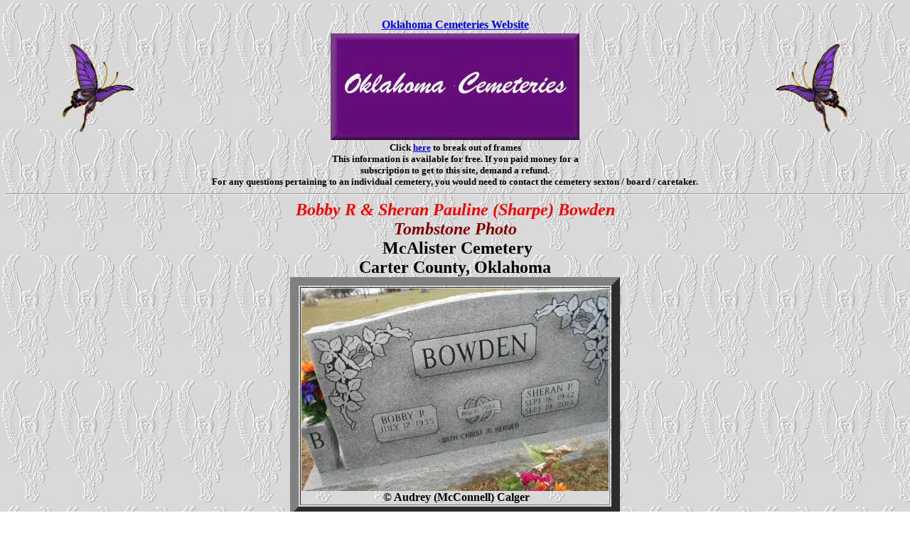

--- FILE ---
content_type: text/html
request_url: https://www.okcemeteries.net/carter/mcalister/b/bowdenbrsp.htm
body_size: 1344
content:
<html>
<head>
<meta http-equiv="Content-Type" content="text/html; charset=iso-8859-1">   
<meta http-equiv="keywords" content="oklahoma, genealogy, cemeteries, surnames, oklahoma genealogy, oklahoma territory, family search, research, lookups, Blaine County, blaine county, cemetery, family plots, burials, ">
<title>Bobby R & Sheran Pauline (Sharpe) Bowden</title>


</head><center> 
<script language=JavaScript> 
 <!-- Var message="Sorry, this is copyrighted material and can't be copied without permission."; Function click(e) { If (document.all) { 
 If (event.button==2||event.button==3) { Alert(message); 
 Return false;  }  }  If (document.layers) {  If (e.which == 3) { 
 Alert(message);  Return false; } } }  If (document.layers) { 
 Document.captureEvents(Event.MOUSEDOWN);  } 
 Document.onmousedown=click;  // --> </script> </center>


<br>
<body text="#000000" bgcolor="#FFFFFF" link="#0000EE" vlink="#79008B" alink="#0000DD" background="../../../pic/back-202.gif">
<center><center><b><a href="http://www.okcemeteries.net/">Oklahoma Cemeteries Website</a></b></center><table border="0" width="100%" ><tr><td><center>
<img src="/pic/butterfly17.gif" border="0" alt="butterfly"></center></td>
<td><center><img src="/pic/ok2.jpg" alt="image"></center></td><td><center>
<img src="/pic/butterfly_17.gif" border="0"></center></td></tr></table>
<font size="-1"><center><b>Click 
<a target="_top" href="http://www.okcemeteries.net/">here</a> 
to break out of frames<br>This information is available for free. 
If you paid money for a<br>subscription to get to this site, demand a refund.<br>For any questions pertaining to an individual cemetery, you would need to contact the cemetery sexton / board / caretaker.</b></center></font> 
</center>
<hr>
<b><center>
<center><font size="5" color="#FF0000"><i>Bobby R &amp; Sheran Pauline (Sharpe) 
Bowden</i></font></center>
<h1 style="margin-top: 0; margin-bottom: 0"></h1>
<h2 style="margin-top: 0; margin-bottom: 0"><center>
<p style="margin-top: 0; margin-bottom: 0"><font color="#800000"><i>Tombstone 
Photo<br>
</i></font>&nbsp;McAlister Cemetery</p>
<p style="margin-top: 0; margin-bottom: 0">Carter County, Oklahoma</p>
</center>
<center><table border="12" cols="1" width="30%">
<tr>
<td>
<center><b><img border="0" src="pic/bowdenbrsp.jpg" width="432" height="285"><br>
&nbsp;© Audrey (McConnell) Calger</b></center>
</td>
</tr>
</table>
</center>
&nbsp;</center></h1></h1>

</b>
<b>
	
<center>
<a href="http://www.okcemeteries.net/carter/mcalister/mcalister.htm">McAlister 
Cemetery</a> |<a href="http://www.okcemeteries.net/carter/carter.htm">Carter 
County Cemeteries</a>|&nbsp;&nbsp;|<a href="http://www.okcemeteries.net/">Home</a>|</center>
<center><br><blockquote><blockquote><h6><i>This site may be freely linked, but not duplicated  in any way without consent.<br>All rights reserved! Commercial use of material within this site is prohibited!<br>&copy; 2000-2026 <a href="http://www.okcemeteries.net/">Oklahoma Cemeteries </a> </i></h6>
<p><font size="1"><i><b>The information on this site is provided free for the purpose of  researching your genealogy. This material may be freely used by non-commercial entities, for your own research, as long as this message remains on all copied material. The information contained in this site may not be copied to any other site without written "snail-mail"  permission. If you wish to have a copy of a donor's material, you must have their  permission. All information found on these pages is under copyright of Oklahoma Cemeteries. This is to protect any and all information donated. The original submitter or source of the information will retain their copyright. Unless otherwise stated, any donated material is given to Oklahoma Cemeteries to make it available online. This material will always be available at no cost, it will always remain free to the researcher</b></i>.</font></p></blockquote></blockquote>
 




</center>
</body>

</html>
